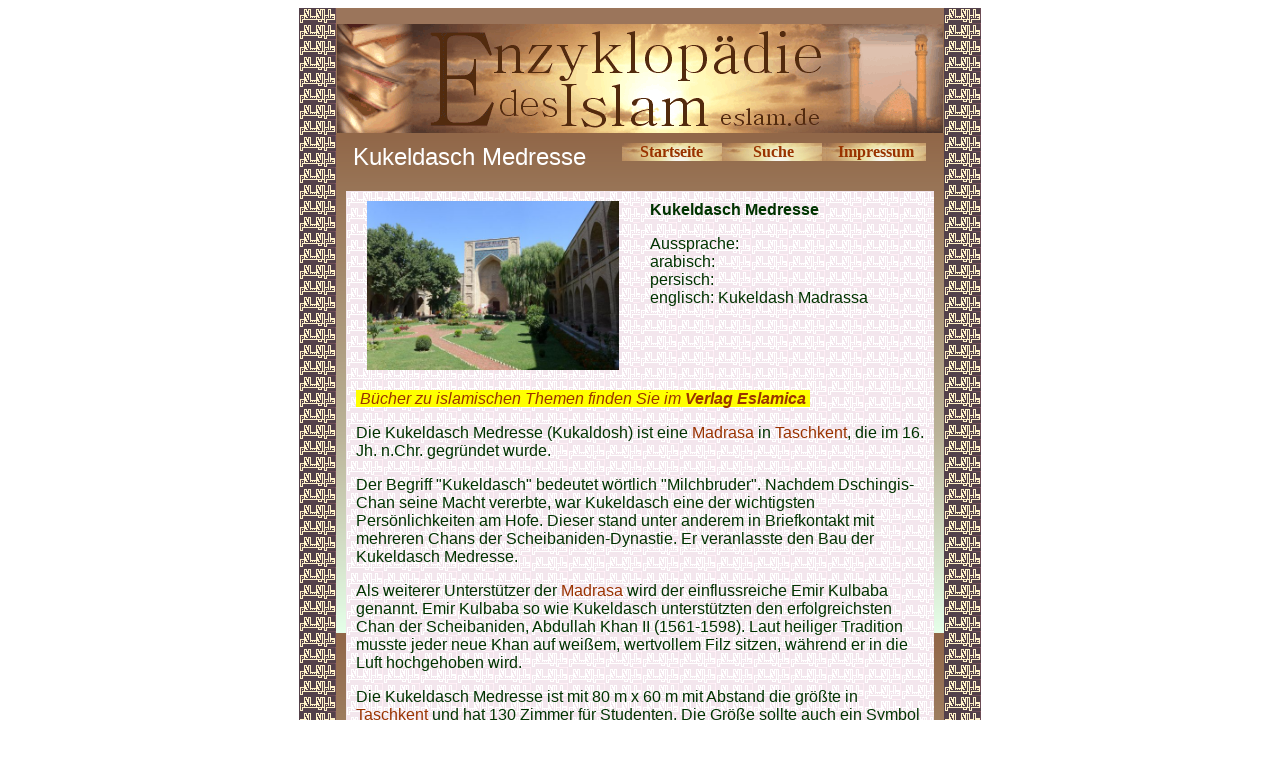

--- FILE ---
content_type: text/html
request_url: http://eslam.de/begriffe/k/kukeldasch_medresse.htm
body_size: 3086
content:
<html>

<head>
<meta http-equiv="Content-Language" content="de">
<meta http-equiv="Content-Type" content="text/html; charset=windows-1252">
<meta name="GENERATOR" content="Microsoft FrontPage 5.0">
<meta name="ProgId" content="FrontPage.Editor.Document">
<title>Kukeldasch Medresse</title>
<meta name="Microsoft Theme" content="quad 010">
</head>

<body bgcolor="#FFFFFF" text="#003300" link="#993300" vlink="#008000" alink="#999966"><!--mstheme--><font face="trebuchet ms,arial,helvetica">

<div align="center">
  <center>
  <!--mstheme--></font><table border="0" cellpadding="0" cellspacing="0" style="border-collapse: collapse" background="../../images/enzyhintergrund.gif" width="680">
    <tr>
      <td><!--mstheme--><font face="trebuchet ms,arial,helvetica">
      <img border="0" src="../../images/ilmulislam.gif" width="37" height="16"><!--mstheme--></font></td>
      <td align="center" bgcolor="#9B755B"><!--mstheme--><font face="trebuchet ms,arial,helvetica"><font size="1">&nbsp;</font><!--mstheme--></font></td>
      <td><!--mstheme--><font face="trebuchet ms,arial,helvetica">
      <img border="0" src="../../images/ilmulislam.gif" width="37" height="16"><!--mstheme--></font></td>
    </tr>
    <tr>
      <td rowspan="2" background="../../images/ilmulislam.gif"><!--mstheme--><font face="trebuchet ms,arial,helvetica">&nbsp;<!--mstheme--></font></td>
      <td align="center"><!--mstheme--><font face="trebuchet ms,arial,helvetica">
      <img border="0" src="../../images/enzykopf.gif" width="606" height="109"><!--mstheme--></font></td>
      <td rowspan="2" background="../../images/ilmulislam.gif"><!--mstheme--><font face="trebuchet ms,arial,helvetica">&nbsp;<!--mstheme--></font></td>
    </tr>
    <tr>
      <td background="../../images/enzyhintergrund.gif" valign="top"><!--mstheme--><font face="trebuchet ms,arial,helvetica">
      <div align="center">
        <center>
        <!--mstheme--></font><table border="0" cellpadding="10" cellspacing="0" style="border-collapse: collapse" width="608">
          <tr>
            <td width="284" align="center"><!--mstheme--><font face="trebuchet ms,arial,helvetica"><font size="5" color="#FFFFFF">
            Kukeldasch Medresse</font><!--mstheme--></font></td>
            <td width="326" valign="top"><!--mstheme--><font face="trebuchet ms,arial,helvetica">
            <div align="center">
              <center>
              <!--mstheme--></font><table border="0" cellpadding="0" style="border-collapse: collapse" width="304">
                <tr>
                  <td background="../../images/button.gif" align="center" width="100"><!--mstheme--><font face="trebuchet ms,arial,helvetica">
                  <b><font face="Book Antiqua">
                  <a href="../../index.htm" style="text-decoration: none">
                  Startseite</a></font></b><!--mstheme--></font></td>
                  <td background="../../images/button.gif" align="center"><!--mstheme--><font face="trebuchet ms,arial,helvetica"><b>
                  <font face="Book Antiqua">
                  <a style="text-decoration: none" href="../../suche.htm">Suche</a></font></b><!--mstheme--></font></td>
                  <td background="../../images/button.gif" align="center" width="100"><!--mstheme--><font face="trebuchet ms,arial,helvetica">
                  <font face="Book Antiqua"><b>
                  <a style="text-decoration: none" href="../../allg/impressum.htm">Impressum</a></b></font><!--mstheme--></font></td>
                </tr>
              </table><!--mstheme--><font face="trebuchet ms,arial,helvetica">
              </center>
            </div>
            <!--mstheme--></font></td>
          </tr>
          <tr>
            <td width="568" colspan="2"><!--mstheme--><font face="trebuchet ms,arial,helvetica">
            <div align="center">
              <center>
              <!--mstheme--></font><table border="0" cellpadding="10" cellspacing="5" style="border-collapse: collapse" width="100%">
                <tr>
                  <td width="50%" valign="top" align="center" background="../../images/ilmulislam_hell.gif"><!--mstheme--><font face="trebuchet ms,arial,helvetica">
                  <img border="0" src="../../bildergalerien/k/kukeldasch_medresse/kukeldasch_medresse_bildergalerie09.jpg" width="252" height="169"><!--mstheme--></font></td>
                  <td width="50%" valign="top" background="../../images/ilmulislam_hell.gif"><!--mstheme--><font face="trebuchet ms,arial,helvetica">
                  <font color="#003300"><b>Kukeldasch Medresse</b></font><p><font color="#003300">
                  Aussprache:  <br>
                  arabisch:<br>
                  persisch: <br>
                  englisch:  </font>Kukeldash Madrassa</p>
                  <!--mstheme--></font></td>
                </tr>
                <tr>
                  <td width="66%" valign="top" colspan="2" background="../../images/ilmulislam_hell.gif"><!--mstheme--><font face="trebuchet ms,arial,helvetica">
                  <p align="left" dir="ltr">
              <em><span style="background-color:#FFFF00;"><font color="#FFFF00">
              .</font><a style="text-decoration: none" href="https://eslamica.de?sPartner=2763">Bücher 
              zu islamischen Themen finden Sie im <b>Verlag Eslamica</b></a></span><a href="https://eslamica.de" style="text-decoration: none"><span style="background-color: #FFFF00"><b><font color="#FFFF00">.</font></b></span></a></em><p>Die Kukeldasch Medresse 
                  (Kukaldosh) ist eine
                  <a href="../m/madrasa.htm" style="text-decoration: none">
                  Madrasa </a>in
                  <a href="../t/taschkent.htm" style="text-decoration: none">
                  Taschkent</a>, die im 16. Jh. n.Chr. gegründet wurde.</p>
                  <p>Der 
                  Begriff &quot;Kukeldasch&quot; bedeutet wörtlich &quot;Milchbruder&quot;. 
                  Nachdem Dschingis-Chan seine Macht vererbte, war Kukeldasch eine 
                  der wichtigsten Persönlichkeiten am Hofe. Dieser stand unter 
                  anderem in Briefkontakt mit mehreren Chans der Scheibaniden-Dynastie. 
                  Er veranlasste den Bau der Kukeldasch Medresse.</p>
                  <p>Als weiterer Unterstützer der
                  <a href="../m/madrasa.htm" style="text-decoration: none">
                  Madrasa</a> wird der einflussreiche Emir Kulbaba genannt. Emir Kulbaba so wie Kukeldasch 
                  unterstützten den erfolgreichsten Chan der Scheibaniden, 
                  Abdullah Khan II (1561-1598). Laut heiliger Tradition musste 
                  jeder neue Khan auf weißem, wertvollem Filz sitzen, während er 
                  in die Luft hochgehoben wird. </p>
                  <p>Die Kukeldasch Medresse ist mit 80 m x 60 m mit Abstand 
                  die größte in 
                  <a href="../t/taschkent.htm" style="text-decoration: none">
                  Taschkent</a> und hat 130 Zimmer für Studenten. Die Größe 
                  sollte auch ein Symbol für die Macht des damaligen Staates 
                  wiedergeben. Dies wird auch an der 
                  reich verzierten Innenausstattung deutlich. 
                  Das zentrale Eingangsportal wurde  mit 
                  geometrischen Ornamenten verziert. Im Innenhof befindet sich 
                  ein Garten, der umgeben ist von den Wohn- und Lehrzellen der 
                  Schule. Die Leerzellen sind thematisch aufgeteilt nach 
                  Lehrfächern. Das Gebäude wurde im Jahr 2003 komplett 
                  restauriert. </p>
                  <p>In unmittelbarer Nachbarschaft steht die
                  <a href="../c/chodscha_achror_freitagsmoschee.htm" style="text-decoration: none">
                  Chodscha Achror Freitagsmoschee</a>.</p>
                  <!--mstheme--></font></td>
                </tr>
                <tr>
                  <td width="66%" valign="top" colspan="2" background="../../images/ilmulislam_hell.gif"><!--mstheme--><font face="trebuchet ms,arial,helvetica">
                  <h3><!--mstheme--><font color="#663333">Links zum Thema<!--mstheme--></font></h3>
                  <!--mstheme--></font><!--msthemelist--><table border="0" cellpadding="0" cellspacing="0" width="100%">
                    <!--msthemelist--><tr><td valign="baseline" width="42"><img src="../../_themes/quad/aquabul1.gif" width="12" height="12" hspace="15" alt="bullet"></td><td valign="top" width="100%"><!--mstheme--><font face="trebuchet ms,arial,helvetica">
                    <a href="../../bildergalerien/k/kukeldasch_medresse/kukeldasch_medresse_bildergalerie.htm" style="text-decoration: none">
                    Kukeldasch Medresse - Bildergalerie</a><!--mstheme--></font><!--msthemelist--></td></tr>
                  <!--msthemelist--></table><!--mstheme--><font face="trebuchet ms,arial,helvetica">
                  <!--mstheme--></font></td>
                </tr>
              </table><!--mstheme--><font face="trebuchet ms,arial,helvetica">
              </center>
            </div>
            <!--mstheme--></font></td>
          </tr>
        </table><!--mstheme--><font face="trebuchet ms,arial,helvetica">
        </center>
      </div>
      <div align="center">
        <center>
        <!--mstheme--></font><table border="0" cellpadding="10" cellspacing="0" style="border-collapse: collapse">
          <tr>
            <td width="100%"><!--mstheme--><font face="trebuchet ms,arial,helvetica">
            <!--webbot bot="Include" U-Include="../../allg/fusszeile.htm" TAG="BODY" startspan -->

<p><font color="#663300"><b><font size="2" face="Arial">© seit 2006 - 
<a href="http://www.mhaditec.de" style="text-decoration: none">m-haditec GmbH</a> - </font></b></font><font face="Arial" size="2"><a href="mailto:info@eslam.de" style="text-decoration: none">
<font color="#663300">info</font><font color="#663300">@eslam.de</font></a></font></p> 

<script>
  (function(i,s,o,g,r,a,m){i['GoogleAnalyticsObject']=r;i[r]=i[r]||function(){
  (i[r].q=i[r].q||[]).push(arguments)},i[r].l=1*new Date();a=s.createElement(o),
  m=s.getElementsByTagName(o)[0];a.async=1;a.src=g;m.parentNode.insertBefore(a,m)
  })(window,document,'script','//www.google-analytics.com/analytics.js','ga');

  ga('create', 'UA-64994970-1', 'auto');
  ga('send', 'pageview');

</script>

<!--webbot bot="Include" i-checksum="33884" endspan --><!--mstheme--></font></td>
          </tr>
        </table><!--mstheme--><font face="trebuchet ms,arial,helvetica">
        </center>
      </div>
      <!--mstheme--></font></td>
    </tr>
  </table><!--mstheme--><font face="trebuchet ms,arial,helvetica">
  </center>
</div>

<!--mstheme--></font></body>

</html>